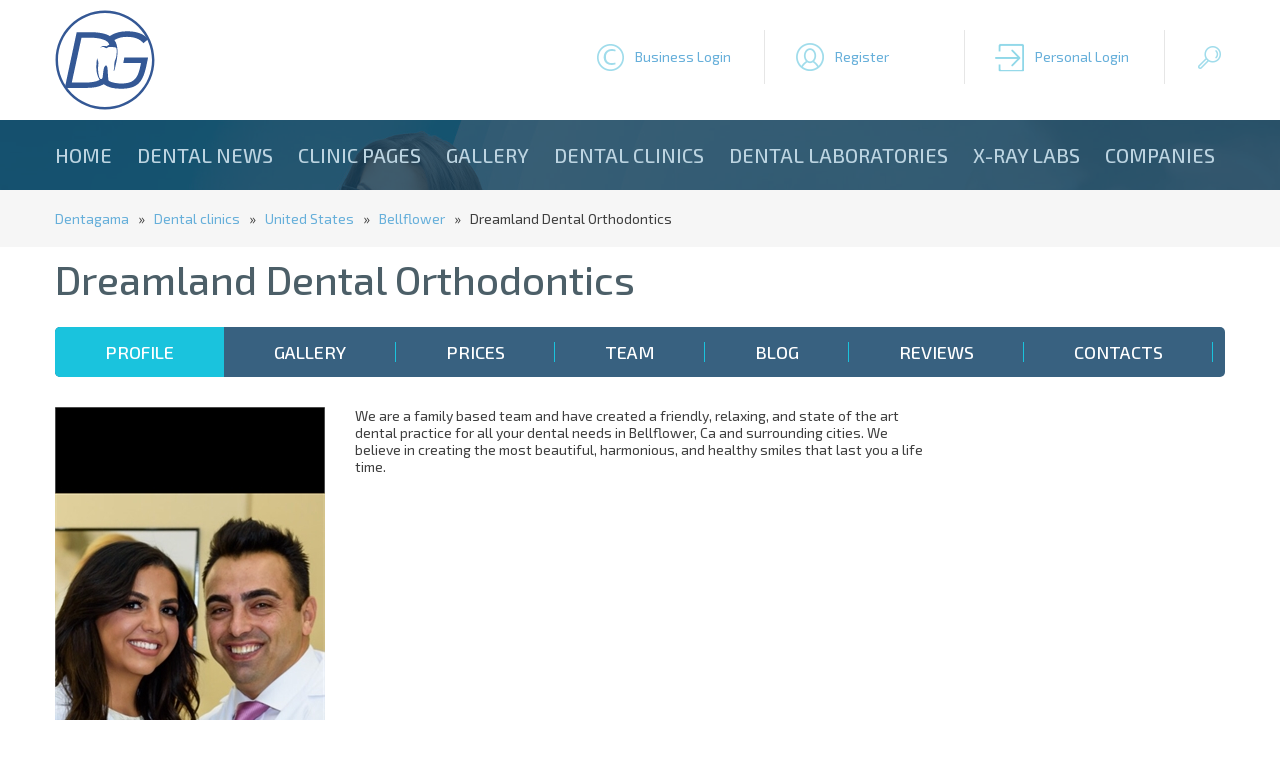

--- FILE ---
content_type: text/html; charset=utf-8
request_url: https://www.google.com/recaptcha/api2/aframe
body_size: 266
content:
<!DOCTYPE HTML><html><head><meta http-equiv="content-type" content="text/html; charset=UTF-8"></head><body><script nonce="-U4Leals0n8IFgeGOPVY9Q">/** Anti-fraud and anti-abuse applications only. See google.com/recaptcha */ try{var clients={'sodar':'https://pagead2.googlesyndication.com/pagead/sodar?'};window.addEventListener("message",function(a){try{if(a.source===window.parent){var b=JSON.parse(a.data);var c=clients[b['id']];if(c){var d=document.createElement('img');d.src=c+b['params']+'&rc='+(localStorage.getItem("rc::a")?sessionStorage.getItem("rc::b"):"");window.document.body.appendChild(d);sessionStorage.setItem("rc::e",parseInt(sessionStorage.getItem("rc::e")||0)+1);localStorage.setItem("rc::h",'1768847307921');}}}catch(b){}});window.parent.postMessage("_grecaptcha_ready", "*");}catch(b){}</script></body></html>